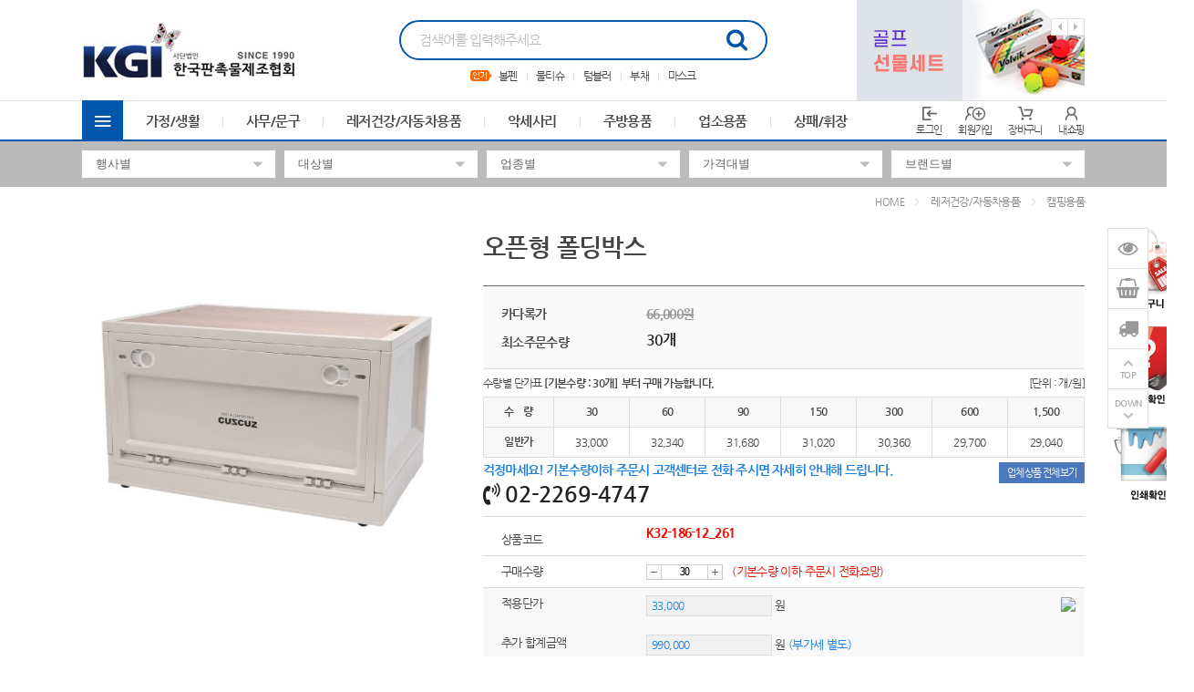

--- FILE ---
content_type: text/html; charset=utf-8
request_url: http://kgi281.ikgi.net/shop/view.php?index_no=215551
body_size: 83347
content:
<!doctype html>
<html lang="ko">
<head>
<meta charset="utf-8">
<meta http-equiv="imagetoolbar" content="no">
<meta http-equiv="X-UA-Compatible" content="IE=Edge">
<meta name="author" content="한국판촉물제조협회">
<meta name="description" content="한국판촉물제조협회">
<meta name="keywords" content="캐리어,커스커즈,박스,캠핑">
<!-- Open Graph -->
<meta property="og:type" content="product">
<meta property="og:title" content="오픈형 폴딩박스">
<meta property="og:description" content="한국판촉물제조협회">
<meta property="og:url" content="http://kgi281.ikgi.net/shop/view.php?index_no=215551">
<meta property="og:site_name" content="한국판촉물제조협회">
<meta property="og:image" content="http://kgi281.ikgi.net/data/goods/K32-186-12_261/thumb-215551_DtM4QUVmuzbj5p7QT7xf19fFXAFnu3_300x300.jpg?v=20260115121631">
<meta property="og:locale" content="ko_KR">
<meta name="robots" content="index,follow">
<meta name="naver-site-verification" content="a3861247bb767215cdf501d71f8dd8a2e9bd3cfd"/>
<title>오픈형 폴딩박스 | 한국판촉물제조협회</title>
<link rel="stylesheet" href="http://kgi281.ikgi.net/css/default.css?ver=20260115121631">
<link rel="stylesheet" href="http://kgi281.ikgi.net/theme/skin1/style.css?ver=20260115121631">
<link rel="shortcut icon" href="http://kgi281.ikgi.net/data/banner/9dvk9WTNexR6upeGqwe1LJZ7jzMDa5.ico" type="image/x-icon">
<script>
var tb_url = "http://kgi281.ikgi.net";
var tb_bbs_url = "http://kgi281.ikgi.net/bbs";
var tb_shop_url = "http://kgi281.ikgi.net/shop";
var tb_mobile_url = "http://kgi281.ikgi.net/m";
var tb_mobile_bbs_url = "http://kgi281.ikgi.net/m/bbs";
var tb_mobile_shop_url = "http://kgi281.ikgi.net/m/shop";
var tb_is_member = "0";
var tb_is_mobile = "";
var tb_cookie_domain = "";
</script>
<script src="http://kgi281.ikgi.net/js/jquery-1.8.3.min.js"></script>
<script src="http://kgi281.ikgi.net/js/jquery-ui-1.10.3.custom.js"></script>
<script src="http://kgi281.ikgi.net/js/common.js?ver=20260115121631"></script>
<script src="http://kgi281.ikgi.net/js/slick.js"></script>

<style>
.wset {background:#0056AB;border:1px solid #0056AB;color:#FFFFFF !important;}
.wset:hover {background:#0056AB;border:1px solid #0056AB;color:#FFFFFF !important;}
.fc_site {color:#0056AB !important;}
#hd_sch .sch_frm {border-color:#0056AB;}
#hd_sch .sch_frm .sch_submit {color:#0056AB;}
#hd_sch .kw_list .kw_rk .rank_num {color:#0056AB;border-color:#0056AB;}

#gnb {border-bottom:2px solid #0056AB;}
#gnb_inner .all_cate .allc_bt {background-color:#0056AB;}
#gnb_inner .gnb_li li a:hover {color:#0056AB;}
#gnb_inner .ct_bx1,
#gnb_inner .ct_bx2,
#gnb_inner .ct_bx3 {border:1px solid #0056AB;}
#gnb_inner .ct_bx1 > li:hover .ct_bx1_a {background-color:#0056AB;}
#gnb_inner .ct_bx2 li:hover > a,
#gnb_inner .ct_bx3 a:hover {color:#0056AB;}

.slick-dots button {border:1px solid #0056AB;background-color:#fff;}
.slick-dots li.slick-active button {background-color:#0056AB;border:1px solid #0056AB;}/* 롤링  색상*/

.mtab li.active:before {background-color:#0056AB;}
.mtab li.active {color:#0056AB;}

.aside_hd {background-color:#0056AB;}
</style>
</head>
<body>
<div id="wrapper">
	<div id="header">
				<div id="hd_banner">
					</div>
		
		<div id="hd">
			<!-- 상단부 영역 시작 { -->
			<div id="hd_inner">
				<h1 class="hd_logo">
					<a href="http://kgi281.ikgi.net"><img src="http://kgi281.ikgi.net/data/banner/aZddv6LNm27SYK2WKphJY8LhnRN4EJ.jpg"></a>				</h1>
				<div id="hd_sch">
					<fieldset class="sch_frm">
						<legend>사이트 내 전체검색</legend>
						<form name="fsearch" id="fsearch" method="post" action="http://kgi281.ikgi.net/shop/search.php" onsubmit="return fsearch_submit(this);" autocomplete="off">
						<input type="hidden" name="hash_token" value="c411abf2de57e275e04b0760fee4b7c7">
						<input type="text" name="ss_tx" value="" class="sch_stx" maxlength="20" placeholder="검색어를 입력해주세요">
						<button type="submit" class="sch_submit fa fa-search" value="검색"></button>
						</form>
						<script>
						function fsearch_submit(f){
							if(!f.ss_tx.value){
								alert('검색어를 입력하세요.');
								return false;
							}
							return true;
						}
						</script>
					</fieldset>
					<div class="kw_list">
						<img src="http://kgi281.ikgi.net/theme/skin1/img/ic_keyword.gif"> <div class="kw_rk"><a href="http://kgi281.ikgi.net/shop/search.php?ss_tx=볼펜">볼펜</a></div>
<div class="kw_rk"><a href="http://kgi281.ikgi.net/shop/search.php?ss_tx=물티슈">물티슈</a></div>
<div class="kw_rk"><a href="http://kgi281.ikgi.net/shop/search.php?ss_tx=텀블러">텀블러</a></div>
<div class="kw_rk"><a href="http://kgi281.ikgi.net/shop/search.php?ss_tx=부채">부채</a></div>
<div class="kw_rk"><a href="http://kgi281.ikgi.net/shop/search.php?ss_tx=마스크">마스크</a></div>
					</div>
				</div>
				<div class="hd_bnr">
					<div class="slimg"><a href="/shop/list.php?ca_id=001022" target="_self"><img src="http://kgi281.ikgi.net/data/banner/4eFFZubpHBW5jWvLc79k7uLw1wN4Ls.jpg" width="250" height="110"></a></div>
<div class="slimg"><a href="/shop/list.php?ca_id=003001" target="_self"><img src="http://kgi281.ikgi.net/data/banner/XQPUxaRmUqWSUQyepgNBVQj97yYJQE.jpg" width="250" height="110"></a></div>
				</div>
				<script>
				$(document).on('ready', function() {
					$('.hd_bnr').slick({
						autoplay: true,
						dots: false,
						arrows: true
					});
				});
				</script>
			</div>

			<div id="gnb">
			<div id="gnb_inner">
				<div class="all_cate">
					<span class="allc_bt ionicons ion-android-menu"></span>
					<ul class="ct_bx1">
												<li>
							<a href="http://kgi281.ikgi.net/shop/list.php?ca_id=001" class="ct_bx1_a">가정/생활</a>
														<div class="ct_bx2">
							<ul>
																<li>
									<a href="http://kgi281.ikgi.net/shop/list.php?ca_id=001001" class="ct_bx2_a">가방/배낭/파우치/쌕 <i class="ionicons ion-ios-arrow-forward"></i></a>
									<div class="ct_bx3">
									<ul>
																		</ul>
									</div>
								</li>
																<li>
									<a href="http://kgi281.ikgi.net/shop/list.php?ca_id=001002" class="ct_bx2_a">가전제품 <i class="ionicons ion-ios-arrow-forward"></i></a>
									<div class="ct_bx3">
									<ul>
																		</ul>
									</div>
								</li>
																<li>
									<a href="http://kgi281.ikgi.net/shop/list.php?ca_id=001003" class="ct_bx2_a">거울 <i class="ionicons ion-ios-arrow-forward"></i></a>
									<div class="ct_bx3">
									<ul>
																		</ul>
									</div>
								</li>
																<li>
									<a href="http://kgi281.ikgi.net/shop/list.php?ca_id=001004" class="ct_bx2_a">공구세트 <i class="ionicons ion-ios-arrow-forward"></i></a>
									<div class="ct_bx3">
									<ul>
																		</ul>
									</div>
								</li>
																<li>
									<a href="http://kgi281.ikgi.net/shop/list.php?ca_id=001005" class="ct_bx2_a">구급함세트/밴드/생존키트 <i class="ionicons ion-ios-arrow-forward"></i></a>
									<div class="ct_bx3">
									<ul>
																		</ul>
									</div>
								</li>
																<li>
									<a href="http://kgi281.ikgi.net/shop/list.php?ca_id=001006" class="ct_bx2_a">달력(카렌다) <i class="ionicons ion-ios-arrow-forward"></i></a>
									<div class="ct_bx3">
									<ul>
																		</ul>
									</div>
								</li>
																<li>
									<a href="http://kgi281.ikgi.net/shop/list.php?ca_id=001007" class="ct_bx2_a">바늘쌈지/반짇고리 <i class="ionicons ion-ios-arrow-forward"></i></a>
									<div class="ct_bx3">
									<ul>
																		</ul>
									</div>
								</li>
																<li>
									<a href="http://kgi281.ikgi.net/shop/list.php?ca_id=001008" class="ct_bx2_a">바스켓/바구니 <i class="ionicons ion-ios-arrow-forward"></i></a>
									<div class="ct_bx3">
									<ul>
																		</ul>
									</div>
								</li>
																<li>
									<a href="http://kgi281.ikgi.net/shop/list.php?ca_id=001025" class="ct_bx2_a">방역/손소독제 <i class="ionicons ion-ios-arrow-forward"></i></a>
									<div class="ct_bx3">
									<ul>
																		</ul>
									</div>
								</li>
																<li>
									<a href="http://kgi281.ikgi.net/shop/list.php?ca_id=001009" class="ct_bx2_a">방향제/디퓨저 <i class="ionicons ion-ios-arrow-forward"></i></a>
									<div class="ct_bx3">
									<ul>
																		</ul>
									</div>
								</li>
																<li>
									<a href="http://kgi281.ikgi.net/shop/list.php?ca_id=001010" class="ct_bx2_a">보자기 <i class="ionicons ion-ios-arrow-forward"></i></a>
									<div class="ct_bx3">
									<ul>
																		</ul>
									</div>
								</li>
																<li>
									<a href="http://kgi281.ikgi.net/shop/list.php?ca_id=001022" class="ct_bx2_a">비누/손세정제/워시/크림 <i class="ionicons ion-ios-arrow-forward"></i></a>
									<div class="ct_bx3">
									<ul>
																		</ul>
									</div>
								</li>
																<li>
									<a href="http://kgi281.ikgi.net/shop/list.php?ca_id=001012" class="ct_bx2_a">서랍/수납함/보석함 <i class="ionicons ion-ios-arrow-forward"></i></a>
									<div class="ct_bx3">
									<ul>
																		</ul>
									</div>
								</li>
																<li>
									<a href="http://kgi281.ikgi.net/shop/list.php?ca_id=001013" class="ct_bx2_a">선물세트 <i class="ionicons ion-ios-arrow-forward"></i></a>
									<div class="ct_bx3">
									<ul>
																		</ul>
									</div>
								</li>
																<li>
									<a href="http://kgi281.ikgi.net/shop/list.php?ca_id=001021" class="ct_bx2_a">선풍기 <i class="ionicons ion-ios-arrow-forward"></i></a>
									<div class="ct_bx3">
									<ul>
																		</ul>
									</div>
								</li>
																<li>
									<a href="http://kgi281.ikgi.net/shop/list.php?ca_id=001023" class="ct_bx2_a">에코백 <i class="ionicons ion-ios-arrow-forward"></i></a>
									<div class="ct_bx3">
									<ul>
																		</ul>
									</div>
								</li>
																<li>
									<a href="http://kgi281.ikgi.net/shop/list.php?ca_id=001024" class="ct_bx2_a">여권케이스/네임텍 <i class="ionicons ion-ios-arrow-forward"></i></a>
									<div class="ct_bx3">
									<ul>
																		</ul>
									</div>
								</li>
																<li>
									<a href="http://kgi281.ikgi.net/shop/list.php?ca_id=001014" class="ct_bx2_a">온/습도계 <i class="ionicons ion-ios-arrow-forward"></i></a>
									<div class="ct_bx3">
									<ul>
																		</ul>
									</div>
								</li>
																<li>
									<a href="http://kgi281.ikgi.net/shop/list.php?ca_id=001016" class="ct_bx2_a">저금통 <i class="ionicons ion-ios-arrow-forward"></i></a>
									<div class="ct_bx3">
									<ul>
																		</ul>
									</div>
								</li>
																<li>
									<a href="http://kgi281.ikgi.net/shop/list.php?ca_id=001017" class="ct_bx2_a">청소/세탁용품 <i class="ionicons ion-ios-arrow-forward"></i></a>
									<div class="ct_bx3">
									<ul>
																		</ul>
									</div>
								</li>
																<li>
									<a href="http://kgi281.ikgi.net/shop/list.php?ca_id=001018" class="ct_bx2_a">통장지갑 <i class="ionicons ion-ios-arrow-forward"></i></a>
									<div class="ct_bx3">
									<ul>
																		</ul>
									</div>
								</li>
																<li>
									<a href="http://kgi281.ikgi.net/shop/list.php?ca_id=001026" class="ct_bx2_a">퇴치기/모기채 <i class="ionicons ion-ios-arrow-forward"></i></a>
									<div class="ct_bx3">
									<ul>
																		</ul>
									</div>
								</li>
																<li>
									<a href="http://kgi281.ikgi.net/shop/list.php?ca_id=001019" class="ct_bx2_a">휴지통/분리수거함 <i class="ionicons ion-ios-arrow-forward"></i></a>
									<div class="ct_bx3">
									<ul>
																		</ul>
									</div>
								</li>
																<li>
									<a href="http://kgi281.ikgi.net/shop/list.php?ca_id=001020" class="ct_bx2_a">기타 <i class="ionicons ion-ios-arrow-forward"></i></a>
									<div class="ct_bx3">
									<ul>
																		</ul>
									</div>
								</li>
															</ul>
							</div>
													</li>
												<li>
							<a href="http://kgi281.ikgi.net/shop/list.php?ca_id=002" class="ct_bx1_a">사무/문구</a>
														<div class="ct_bx2">
							<ul>
																<li>
									<a href="http://kgi281.ikgi.net/shop/list.php?ca_id=002001" class="ct_bx2_a">USB,OTG,보조배터리,메모리 <i class="ionicons ion-ios-arrow-forward"></i></a>
									<div class="ct_bx3">
									<ul>
																		</ul>
									</div>
								</li>
																<li>
									<a href="http://kgi281.ikgi.net/shop/list.php?ca_id=002007" class="ct_bx2_a">고무판 <i class="ionicons ion-ios-arrow-forward"></i></a>
									<div class="ct_bx3">
									<ul>
																		</ul>
									</div>
								</li>
																<li>
									<a href="http://kgi281.ikgi.net/shop/list.php?ca_id=002008" class="ct_bx2_a">다이어리 <i class="ionicons ion-ios-arrow-forward"></i></a>
									<div class="ct_bx3">
									<ul>
																		</ul>
									</div>
								</li>
																<li>
									<a href="http://kgi281.ikgi.net/shop/list.php?ca_id=002009" class="ct_bx2_a">독서대/북엔드/북마크(책갈피) <i class="ionicons ion-ios-arrow-forward"></i></a>
									<div class="ct_bx3">
									<ul>
																		</ul>
									</div>
								</li>
																<li>
									<a href="http://kgi281.ikgi.net/shop/list.php?ca_id=002011" class="ct_bx2_a">마우스/모니터/안경클리너/키보드 <i class="ionicons ion-ios-arrow-forward"></i></a>
									<div class="ct_bx3">
									<ul>
																		</ul>
									</div>
								</li>
																<li>
									<a href="http://kgi281.ikgi.net/shop/list.php?ca_id=002012" class="ct_bx2_a">마우스패드/손목보호대 <i class="ionicons ion-ios-arrow-forward"></i></a>
									<div class="ct_bx3">
									<ul>
																		</ul>
									</div>
								</li>
																<li>
									<a href="http://kgi281.ikgi.net/shop/list.php?ca_id=002013" class="ct_bx2_a">메모지/함 <i class="ionicons ion-ios-arrow-forward"></i></a>
									<div class="ct_bx3">
									<ul>
																		</ul>
									</div>
								</li>
																<li>
									<a href="http://kgi281.ikgi.net/shop/list.php?ca_id=002014" class="ct_bx2_a">메모홀더/클립/집게/자석 <i class="ionicons ion-ios-arrow-forward"></i></a>
									<div class="ct_bx3">
									<ul>
																		</ul>
									</div>
								</li>
																<li>
									<a href="http://kgi281.ikgi.net/shop/list.php?ca_id=002015" class="ct_bx2_a">명찰/사원증/집게/줄/케이스/홀더 <i class="ionicons ion-ios-arrow-forward"></i></a>
									<div class="ct_bx3">
									<ul>
																		</ul>
									</div>
								</li>
																<li>
									<a href="http://kgi281.ikgi.net/shop/list.php?ca_id=002016" class="ct_bx2_a">명함첩/지갑/함/케이스 <i class="ionicons ion-ios-arrow-forward"></i></a>
									<div class="ct_bx3">
									<ul>
																		</ul>
									</div>
								</li>
																<li>
									<a href="http://kgi281.ikgi.net/shop/list.php?ca_id=002017" class="ct_bx2_a">문구세트 <i class="ionicons ion-ios-arrow-forward"></i></a>
									<div class="ct_bx3">
									<ul>
																		</ul>
									</div>
								</li>
																<li>
									<a href="http://kgi281.ikgi.net/shop/list.php?ca_id=002018" class="ct_bx2_a">바인더 <i class="ionicons ion-ios-arrow-forward"></i></a>
									<div class="ct_bx3">
									<ul>
																		</ul>
									</div>
								</li>
																<li>
									<a href="http://kgi281.ikgi.net/shop/list.php?ca_id=002019" class="ct_bx2_a">버튼/타이슬링 <i class="ionicons ion-ios-arrow-forward"></i></a>
									<div class="ct_bx3">
									<ul>
																		</ul>
									</div>
								</li>
																<li>
									<a href="http://kgi281.ikgi.net/shop/list.php?ca_id=002020" class="ct_bx2_a">볼펜/샤프/연필/세트 <i class="ionicons ion-ios-arrow-forward"></i></a>
									<div class="ct_bx3">
									<ul>
																		</ul>
									</div>
								</li>
																<li>
									<a href="http://kgi281.ikgi.net/shop/list.php?ca_id=002022" class="ct_bx2_a">상장케이스/용지/액자 <i class="ionicons ion-ios-arrow-forward"></i></a>
									<div class="ct_bx3">
									<ul>
																		</ul>
									</div>
								</li>
																<li>
									<a href="http://kgi281.ikgi.net/shop/list.php?ca_id=002024" class="ct_bx2_a">수첩/노트/메모패드 <i class="ionicons ion-ios-arrow-forward"></i></a>
									<div class="ct_bx3">
									<ul>
																		</ul>
									</div>
								</li>
																<li>
									<a href="http://kgi281.ikgi.net/shop/list.php?ca_id=002025" class="ct_bx2_a">스텐드 <i class="ionicons ion-ios-arrow-forward"></i></a>
									<div class="ct_bx3">
									<ul>
																		</ul>
									</div>
								</li>
																<li>
									<a href="http://kgi281.ikgi.net/shop/list.php?ca_id=002026" class="ct_bx2_a">스피커/이어폰/헤드셋 <i class="ionicons ion-ios-arrow-forward"></i></a>
									<div class="ct_bx3">
									<ul>
																		</ul>
									</div>
								</li>
																<li>
									<a href="http://kgi281.ikgi.net/shop/list.php?ca_id=002027" class="ct_bx2_a">연필꽂이/깎이 <i class="ionicons ion-ios-arrow-forward"></i></a>
									<div class="ct_bx3">
									<ul>
																		</ul>
									</div>
								</li>
																<li>
									<a href="http://kgi281.ikgi.net/shop/list.php?ca_id=002029" class="ct_bx2_a">인주/인주함 <i class="ionicons ion-ios-arrow-forward"></i></a>
									<div class="ct_bx3">
									<ul>
																		</ul>
									</div>
								</li>
																<li>
									<a href="http://kgi281.ikgi.net/shop/list.php?ca_id=002030" class="ct_bx2_a">자 <i class="ionicons ion-ios-arrow-forward"></i></a>
									<div class="ct_bx3">
									<ul>
																		</ul>
									</div>
								</li>
																<li>
									<a href="http://kgi281.ikgi.net/shop/list.php?ca_id=002031" class="ct_bx2_a">카드/회원카드 <i class="ionicons ion-ios-arrow-forward"></i></a>
									<div class="ct_bx3">
									<ul>
																		</ul>
									</div>
								</li>
																<li>
									<a href="http://kgi281.ikgi.net/shop/list.php?ca_id=002033" class="ct_bx2_a">필통 <i class="ionicons ion-ios-arrow-forward"></i></a>
									<div class="ct_bx3">
									<ul>
																		</ul>
									</div>
								</li>
																<li>
									<a href="http://kgi281.ikgi.net/shop/list.php?ca_id=002034" class="ct_bx2_a">학습문구 <i class="ionicons ion-ios-arrow-forward"></i></a>
									<div class="ct_bx3">
									<ul>
																		</ul>
									</div>
								</li>
																<li>
									<a href="http://kgi281.ikgi.net/shop/list.php?ca_id=002035" class="ct_bx2_a">호치케스/수정테이프/지우개 <i class="ionicons ion-ios-arrow-forward"></i></a>
									<div class="ct_bx3">
									<ul>
																		</ul>
									</div>
								</li>
																<li>
									<a href="http://kgi281.ikgi.net/shop/list.php?ca_id=002036" class="ct_bx2_a">화일 <i class="ionicons ion-ios-arrow-forward"></i></a>
									<div class="ct_bx3">
									<ul>
																		</ul>
									</div>
								</li>
																<li>
									<a href="http://kgi281.ikgi.net/shop/list.php?ca_id=002037" class="ct_bx2_a">기타 <i class="ionicons ion-ios-arrow-forward"></i></a>
									<div class="ct_bx3">
									<ul>
																		</ul>
									</div>
								</li>
															</ul>
							</div>
													</li>
												<li>
							<a href="http://kgi281.ikgi.net/shop/list.php?ca_id=003" class="ct_bx1_a">레저건강/자동차용품</a>
														<div class="ct_bx2">
							<ul>
																<li>
									<a href="http://kgi281.ikgi.net/shop/list.php?ca_id=003001" class="ct_bx2_a">골프용품 <i class="ionicons ion-ios-arrow-forward"></i></a>
									<div class="ct_bx3">
									<ul>
																		</ul>
									</div>
								</li>
																<li>
									<a href="http://kgi281.ikgi.net/shop/list.php?ca_id=003003" class="ct_bx2_a">놀이용품 <i class="ionicons ion-ios-arrow-forward"></i></a>
									<div class="ct_bx3">
									<ul>
																		</ul>
									</div>
								</li>
																<li>
									<a href="http://kgi281.ikgi.net/shop/list.php?ca_id=003004" class="ct_bx2_a">돗자리/매트/방석 <i class="ionicons ion-ios-arrow-forward"></i></a>
									<div class="ct_bx3">
									<ul>
																		</ul>
									</div>
								</li>
																<li>
									<a href="http://kgi281.ikgi.net/shop/list.php?ca_id=003005" class="ct_bx2_a">등산용품 <i class="ionicons ion-ios-arrow-forward"></i></a>
									<div class="ct_bx3">
									<ul>
																		</ul>
									</div>
								</li>
																<li>
									<a href="http://kgi281.ikgi.net/shop/list.php?ca_id=003006" class="ct_bx2_a">마스크/마스크용품 <i class="ionicons ion-ios-arrow-forward"></i></a>
									<div class="ct_bx3">
									<ul>
																		</ul>
									</div>
								</li>
																<li>
									<a href="http://kgi281.ikgi.net/shop/list.php?ca_id=003007" class="ct_bx2_a">맥가이버칼 <i class="ionicons ion-ios-arrow-forward"></i></a>
									<div class="ct_bx3">
									<ul>
																		</ul>
									</div>
								</li>
																<li>
									<a href="http://kgi281.ikgi.net/shop/list.php?ca_id=003008" class="ct_bx2_a">모자 <i class="ionicons ion-ios-arrow-forward"></i></a>
									<div class="ct_bx3">
									<ul>
																		</ul>
									</div>
								</li>
																<li>
									<a href="http://kgi281.ikgi.net/shop/list.php?ca_id=003010" class="ct_bx2_a">부채 <i class="ionicons ion-ios-arrow-forward"></i></a>
									<div class="ct_bx3">
									<ul>
																		</ul>
									</div>
								</li>
																<li>
									<a href="http://kgi281.ikgi.net/shop/list.php?ca_id=003011" class="ct_bx2_a">손수건/스카프/두건/워머 <i class="ionicons ion-ios-arrow-forward"></i></a>
									<div class="ct_bx3">
									<ul>
																		</ul>
									</div>
								</li>
																<li>
									<a href="http://kgi281.ikgi.net/shop/list.php?ca_id=003012" class="ct_bx2_a">손톱깍기세트 <i class="ionicons ion-ios-arrow-forward"></i></a>
									<div class="ct_bx3">
									<ul>
																		</ul>
									</div>
								</li>
																<li>
									<a href="http://kgi281.ikgi.net/shop/list.php?ca_id=003014" class="ct_bx2_a">아이스박스/쿨러백 <i class="ionicons ion-ios-arrow-forward"></i></a>
									<div class="ct_bx3">
									<ul>
																		</ul>
									</div>
								</li>
																<li>
									<a href="http://kgi281.ikgi.net/shop/list.php?ca_id=003015" class="ct_bx2_a">양말/장갑/토시 <i class="ionicons ion-ios-arrow-forward"></i></a>
									<div class="ct_bx3">
									<ul>
																		</ul>
									</div>
								</li>
																<li>
									<a href="http://kgi281.ikgi.net/shop/list.php?ca_id=003016" class="ct_bx2_a">여행용 세트 <i class="ionicons ion-ios-arrow-forward"></i></a>
									<div class="ct_bx3">
									<ul>
																		</ul>
									</div>
								</li>
																<li>
									<a href="http://kgi281.ikgi.net/shop/list.php?ca_id=003017" class="ct_bx2_a">우산/양산 <i class="ionicons ion-ios-arrow-forward"></i></a>
									<div class="ct_bx3">
									<ul>
																		</ul>
									</div>
								</li>
																<li>
									<a href="http://kgi281.ikgi.net/shop/list.php?ca_id=003032" class="ct_bx2_a">우산타올세트 <i class="ionicons ion-ios-arrow-forward"></i></a>
									<div class="ct_bx3">
									<ul>
																		</ul>
									</div>
								</li>
																<li>
									<a href="http://kgi281.ikgi.net/shop/list.php?ca_id=003018" class="ct_bx2_a">우의 <i class="ionicons ion-ios-arrow-forward"></i></a>
									<div class="ct_bx3">
									<ul>
																		</ul>
									</div>
								</li>
																<li>
									<a href="http://kgi281.ikgi.net/shop/list.php?ca_id=003034" class="ct_bx2_a">의자/체어 <i class="ionicons ion-ios-arrow-forward"></i></a>
									<div class="ct_bx3">
									<ul>
																		</ul>
									</div>
								</li>
																<li>
									<a href="http://kgi281.ikgi.net/shop/list.php?ca_id=003020" class="ct_bx2_a">자동차용품 <i class="ionicons ion-ios-arrow-forward"></i></a>
									<div class="ct_bx3">
									<ul>
																		</ul>
									</div>
								</li>
																<li>
									<a href="http://kgi281.ikgi.net/shop/list.php?ca_id=003022" class="ct_bx2_a">줄넘기/아령/근력밴드/지압안마기 <i class="ionicons ion-ios-arrow-forward"></i></a>
									<div class="ct_bx3">
									<ul>
																		</ul>
									</div>
								</li>
																<li>
									<a href="http://kgi281.ikgi.net/shop/list.php?ca_id=003033" class="ct_bx2_a">지팡이/스틱 <i class="ionicons ion-ios-arrow-forward"></i></a>
									<div class="ct_bx3">
									<ul>
																		</ul>
									</div>
								</li>
																<li>
									<a href="http://kgi281.ikgi.net/shop/list.php?ca_id=003019" class="ct_bx2_a">찜질/핫팩 <i class="ionicons ion-ios-arrow-forward"></i></a>
									<div class="ct_bx3">
									<ul>
																		</ul>
									</div>
								</li>
																<li>
									<a href="http://kgi281.ikgi.net/shop/list.php?ca_id=003023" class="ct_bx2_a">체중계 <i class="ionicons ion-ios-arrow-forward"></i></a>
									<div class="ct_bx3">
									<ul>
																		</ul>
									</div>
								</li>
																<li>
									<a href="http://kgi281.ikgi.net/shop/list.php?ca_id=003024" class="ct_bx2_a">칫솔/치약/칫솔살균기 <i class="ionicons ion-ios-arrow-forward"></i></a>
									<div class="ct_bx3">
									<ul>
																		</ul>
									</div>
								</li>
																<li>
									<a href="http://kgi281.ikgi.net/shop/list.php?ca_id=003025" class="ct_bx2_a">캠핑용품 <i class="ionicons ion-ios-arrow-forward"></i></a>
									<div class="ct_bx3">
									<ul>
																		</ul>
									</div>
								</li>
																<li>
									<a href="http://kgi281.ikgi.net/shop/list.php?ca_id=003026" class="ct_bx2_a">쿠션/담요/베게 <i class="ionicons ion-ios-arrow-forward"></i></a>
									<div class="ct_bx3">
									<ul>
																		</ul>
									</div>
								</li>
																<li>
									<a href="http://kgi281.ikgi.net/shop/list.php?ca_id=003027" class="ct_bx2_a">타올/수건 <i class="ionicons ion-ios-arrow-forward"></i></a>
									<div class="ct_bx3">
									<ul>
																		</ul>
									</div>
								</li>
																<li>
									<a href="http://kgi281.ikgi.net/shop/list.php?ca_id=003028" class="ct_bx2_a">티셔츠/단체복/조끼 <i class="ionicons ion-ios-arrow-forward"></i></a>
									<div class="ct_bx3">
									<ul>
																		</ul>
									</div>
								</li>
																<li>
									<a href="http://kgi281.ikgi.net/shop/list.php?ca_id=003029" class="ct_bx2_a">확대경(돋보기) <i class="ionicons ion-ios-arrow-forward"></i></a>
									<div class="ct_bx3">
									<ul>
																		</ul>
									</div>
								</li>
																<li>
									<a href="http://kgi281.ikgi.net/shop/list.php?ca_id=003030" class="ct_bx2_a">후레쉬(랜턴)/경광봉/작업등 <i class="ionicons ion-ios-arrow-forward"></i></a>
									<div class="ct_bx3">
									<ul>
																		</ul>
									</div>
								</li>
																<li>
									<a href="http://kgi281.ikgi.net/shop/list.php?ca_id=003031" class="ct_bx2_a">기타 <i class="ionicons ion-ios-arrow-forward"></i></a>
									<div class="ct_bx3">
									<ul>
																		</ul>
									</div>
								</li>
															</ul>
							</div>
													</li>
												<li>
							<a href="http://kgi281.ikgi.net/shop/list.php?ca_id=004" class="ct_bx1_a">악세사리</a>
														<div class="ct_bx2">
							<ul>
																<li>
									<a href="http://kgi281.ikgi.net/shop/list.php?ca_id=004002" class="ct_bx2_a">도장집 <i class="ionicons ion-ios-arrow-forward"></i></a>
									<div class="ct_bx3">
									<ul>
																		</ul>
									</div>
								</li>
																<li>
									<a href="http://kgi281.ikgi.net/shop/list.php?ca_id=004003" class="ct_bx2_a">시계 <i class="ionicons ion-ios-arrow-forward"></i></a>
									<div class="ct_bx3">
									<ul>
																		<li><a href="http://kgi281.ikgi.net/shop/list.php?ca_id=004003001">탁상시계</a></li>
																		<li><a href="http://kgi281.ikgi.net/shop/list.php?ca_id=004003002">손목시계</a></li>
																		<li><a href="http://kgi281.ikgi.net/shop/list.php?ca_id=004003003">벽시계</a></li>
																		<li><a href="http://kgi281.ikgi.net/shop/list.php?ca_id=004003004">흡착시계</a></li>
																		</ul>
									</div>
								</li>
																<li>
									<a href="http://kgi281.ikgi.net/shop/list.php?ca_id=004004" class="ct_bx2_a">열쇠고리/피리 <i class="ionicons ion-ios-arrow-forward"></i></a>
									<div class="ct_bx3">
									<ul>
																		</ul>
									</div>
								</li>
																<li>
									<a href="http://kgi281.ikgi.net/shop/list.php?ca_id=004008" class="ct_bx2_a">휴대폰악세사리/거치대/케이블/어댑터/충전기 <i class="ionicons ion-ios-arrow-forward"></i></a>
									<div class="ct_bx3">
									<ul>
																		</ul>
									</div>
								</li>
																<li>
									<a href="http://kgi281.ikgi.net/shop/list.php?ca_id=004009" class="ct_bx2_a">기타 <i class="ionicons ion-ios-arrow-forward"></i></a>
									<div class="ct_bx3">
									<ul>
																		</ul>
									</div>
								</li>
																<li>
									<a href="http://kgi281.ikgi.net/shop/list.php?ca_id=004010" class="ct_bx2_a">장식품 <i class="ionicons ion-ios-arrow-forward"></i></a>
									<div class="ct_bx3">
									<ul>
																		</ul>
									</div>
								</li>
															</ul>
							</div>
													</li>
												<li>
							<a href="http://kgi281.ikgi.net/shop/list.php?ca_id=005" class="ct_bx1_a">주방용품</a>
														<div class="ct_bx2">
							<ul>
																<li>
									<a href="http://kgi281.ikgi.net/shop/list.php?ca_id=005001" class="ct_bx2_a">고무장갑/위생장갑/랩/롤팩/지퍼백 <i class="ionicons ion-ios-arrow-forward"></i></a>
									<div class="ct_bx3">
									<ul>
																		</ul>
									</div>
								</li>
																<li>
									<a href="http://kgi281.ikgi.net/shop/list.php?ca_id=005002" class="ct_bx2_a">냄비/후라이팬/솥 <i class="ionicons ion-ios-arrow-forward"></i></a>
									<div class="ct_bx3">
									<ul>
																		</ul>
									</div>
								</li>
																<li>
									<a href="http://kgi281.ikgi.net/shop/list.php?ca_id=005003" class="ct_bx2_a">냄비받침 <i class="ionicons ion-ios-arrow-forward"></i></a>
									<div class="ct_bx3">
									<ul>
																		</ul>
									</div>
								</li>
																<li>
									<a href="http://kgi281.ikgi.net/shop/list.php?ca_id=005004" class="ct_bx2_a">도마 <i class="ionicons ion-ios-arrow-forward"></i></a>
									<div class="ct_bx3">
									<ul>
																		</ul>
									</div>
								</li>
																<li>
									<a href="http://kgi281.ikgi.net/shop/list.php?ca_id=005005" class="ct_bx2_a">도시락/죽통 <i class="ionicons ion-ios-arrow-forward"></i></a>
									<div class="ct_bx3">
									<ul>
																		</ul>
									</div>
								</li>
																<li>
									<a href="http://kgi281.ikgi.net/shop/list.php?ca_id=005006" class="ct_bx2_a">그릇/면기 <i class="ionicons ion-ios-arrow-forward"></i></a>
									<div class="ct_bx3">
									<ul>
																		</ul>
									</div>
								</li>
																<li>
									<a href="http://kgi281.ikgi.net/shop/list.php?ca_id=005007" class="ct_bx2_a">머그컵/컵 <i class="ionicons ion-ios-arrow-forward"></i></a>
									<div class="ct_bx3">
									<ul>
																		</ul>
									</div>
								</li>
																<li>
									<a href="http://kgi281.ikgi.net/shop/list.php?ca_id=005008" class="ct_bx2_a">물병/텀블러 <i class="ionicons ion-ios-arrow-forward"></i></a>
									<div class="ct_bx3">
									<ul>
																		</ul>
									</div>
								</li>
																<li>
									<a href="http://kgi281.ikgi.net/shop/list.php?ca_id=005009" class="ct_bx2_a">믹싱볼/함지박 <i class="ionicons ion-ios-arrow-forward"></i></a>
									<div class="ct_bx3">
									<ul>
																		</ul>
									</div>
								</li>
																<li>
									<a href="http://kgi281.ikgi.net/shop/list.php?ca_id=005010" class="ct_bx2_a">밀폐용기 <i class="ionicons ion-ios-arrow-forward"></i></a>
									<div class="ct_bx3">
									<ul>
																		</ul>
									</div>
								</li>
																<li>
									<a href="http://kgi281.ikgi.net/shop/list.php?ca_id=005011" class="ct_bx2_a">보온/보냉병 <i class="ionicons ion-ios-arrow-forward"></i></a>
									<div class="ct_bx3">
									<ul>
																		</ul>
									</div>
								</li>
																<li>
									<a href="http://kgi281.ikgi.net/shop/list.php?ca_id=005012" class="ct_bx2_a">수세미/행주 <i class="ionicons ion-ios-arrow-forward"></i></a>
									<div class="ct_bx3">
									<ul>
																		</ul>
									</div>
								</li>
																<li>
									<a href="http://kgi281.ikgi.net/shop/list.php?ca_id=005013" class="ct_bx2_a">수저/티스푼세트 <i class="ionicons ion-ios-arrow-forward"></i></a>
									<div class="ct_bx3">
									<ul>
																		</ul>
									</div>
								</li>
																<li>
									<a href="http://kgi281.ikgi.net/shop/list.php?ca_id=005014" class="ct_bx2_a">시장가방/시장바구니/캐리어 <i class="ionicons ion-ios-arrow-forward"></i></a>
									<div class="ct_bx3">
									<ul>
																		</ul>
									</div>
								</li>
																<li>
									<a href="http://kgi281.ikgi.net/shop/list.php?ca_id=005015" class="ct_bx2_a">앞치마/주방장갑 <i class="ionicons ion-ios-arrow-forward"></i></a>
									<div class="ct_bx3">
									<ul>
																		</ul>
									</div>
								</li>
																<li>
									<a href="http://kgi281.ikgi.net/shop/list.php?ca_id=005016" class="ct_bx2_a">오프너 <i class="ionicons ion-ios-arrow-forward"></i></a>
									<div class="ct_bx3">
									<ul>
																		</ul>
									</div>
								</li>
																<li>
									<a href="http://kgi281.ikgi.net/shop/list.php?ca_id=005017" class="ct_bx2_a">쟁반/교자상 <i class="ionicons ion-ios-arrow-forward"></i></a>
									<div class="ct_bx3">
									<ul>
																		</ul>
									</div>
								</li>
																<li>
									<a href="http://kgi281.ikgi.net/shop/list.php?ca_id=005018" class="ct_bx2_a">전기레인지/그릴/믹서기/주방가전 <i class="ionicons ion-ios-arrow-forward"></i></a>
									<div class="ct_bx3">
									<ul>
																		</ul>
									</div>
								</li>
																<li>
									<a href="http://kgi281.ikgi.net/shop/list.php?ca_id=005019" class="ct_bx2_a">조리기구세트 <i class="ionicons ion-ios-arrow-forward"></i></a>
									<div class="ct_bx3">
									<ul>
																		</ul>
									</div>
								</li>
																<li>
									<a href="http://kgi281.ikgi.net/shop/list.php?ca_id=005021" class="ct_bx2_a">주걱 <i class="ionicons ion-ios-arrow-forward"></i></a>
									<div class="ct_bx3">
									<ul>
																		</ul>
									</div>
								</li>
																<li>
									<a href="http://kgi281.ikgi.net/shop/list.php?ca_id=005022" class="ct_bx2_a">주전자/포트 <i class="ionicons ion-ios-arrow-forward"></i></a>
									<div class="ct_bx3">
									<ul>
																		</ul>
									</div>
								</li>
																<li>
									<a href="http://kgi281.ikgi.net/shop/list.php?ca_id=005024" class="ct_bx2_a">칼/식가위/야채칼 <i class="ionicons ion-ios-arrow-forward"></i></a>
									<div class="ct_bx3">
									<ul>
																		</ul>
									</div>
								</li>
																<li>
									<a href="http://kgi281.ikgi.net/shop/list.php?ca_id=005028" class="ct_bx2_a">기타 <i class="ionicons ion-ios-arrow-forward"></i></a>
									<div class="ct_bx3">
									<ul>
																		</ul>
									</div>
								</li>
															</ul>
							</div>
													</li>
												<li>
							<a href="http://kgi281.ikgi.net/shop/list.php?ca_id=006" class="ct_bx1_a">업소용품</a>
														<div class="ct_bx2">
							<ul>
																<li>
									<a href="http://kgi281.ikgi.net/shop/list.php?ca_id=006001" class="ct_bx2_a">네프킨/네프킨함/티슈함 <i class="ionicons ion-ios-arrow-forward"></i></a>
									<div class="ct_bx3">
									<ul>
																		</ul>
									</div>
								</li>
																<li>
									<a href="http://kgi281.ikgi.net/shop/list.php?ca_id=006002" class="ct_bx2_a">라이타 <i class="ionicons ion-ios-arrow-forward"></i></a>
									<div class="ct_bx3">
									<ul>
																		</ul>
									</div>
								</li>
																<li>
									<a href="http://kgi281.ikgi.net/shop/list.php?ca_id=006003" class="ct_bx2_a">메뉴꽂이 <i class="ionicons ion-ios-arrow-forward"></i></a>
									<div class="ct_bx3">
									<ul>
																		</ul>
									</div>
								</li>
																<li>
									<a href="http://kgi281.ikgi.net/shop/list.php?ca_id=006004" class="ct_bx2_a">메뉴판/메뉴끈 <i class="ionicons ion-ios-arrow-forward"></i></a>
									<div class="ct_bx3">
									<ul>
																		</ul>
									</div>
								</li>
																<li>
									<a href="http://kgi281.ikgi.net/shop/list.php?ca_id=006005" class="ct_bx2_a">박스/봉투/쇼핑백/케이스 <i class="ionicons ion-ios-arrow-forward"></i></a>
									<div class="ct_bx3">
									<ul>
																		</ul>
									</div>
								</li>
																<li>
									<a href="http://kgi281.ikgi.net/shop/list.php?ca_id=006006" class="ct_bx2_a">빌지(계산서)/빌지패드 <i class="ionicons ion-ios-arrow-forward"></i></a>
									<div class="ct_bx3">
									<ul>
																		</ul>
									</div>
								</li>
																<li>
									<a href="http://kgi281.ikgi.net/shop/list.php?ca_id=006007" class="ct_bx2_a">성냥 <i class="ionicons ion-ios-arrow-forward"></i></a>
									<div class="ct_bx3">
									<ul>
																		</ul>
									</div>
								</li>
																<li>
									<a href="http://kgi281.ikgi.net/shop/list.php?ca_id=006008" class="ct_bx2_a">세팅지 <i class="ionicons ion-ios-arrow-forward"></i></a>
									<div class="ct_bx3">
									<ul>
																		</ul>
									</div>
								</li>
																<li>
									<a href="http://kgi281.ikgi.net/shop/list.php?ca_id=006009" class="ct_bx2_a">숟가락집/수저통합지 <i class="ionicons ion-ios-arrow-forward"></i></a>
									<div class="ct_bx3">
									<ul>
																		</ul>
									</div>
								</li>
																<li>
									<a href="http://kgi281.ikgi.net/shop/list.php?ca_id=006010" class="ct_bx2_a">스티커 <i class="ionicons ion-ios-arrow-forward"></i></a>
									<div class="ct_bx3">
									<ul>
																		</ul>
									</div>
								</li>
																<li>
									<a href="http://kgi281.ikgi.net/shop/list.php?ca_id=006011" class="ct_bx2_a">이쑤시개/면봉 <i class="ionicons ion-ios-arrow-forward"></i></a>
									<div class="ct_bx3">
									<ul>
																		</ul>
									</div>
								</li>
																<li>
									<a href="http://kgi281.ikgi.net/shop/list.php?ca_id=006018" class="ct_bx2_a">전단지/브로셔/인쇄 <i class="ionicons ion-ios-arrow-forward"></i></a>
									<div class="ct_bx3">
									<ul>
																		</ul>
									</div>
								</li>
																<li>
									<a href="http://kgi281.ikgi.net/shop/list.php?ca_id=006012" class="ct_bx2_a">재떨이 <i class="ionicons ion-ios-arrow-forward"></i></a>
									<div class="ct_bx3">
									<ul>
																		</ul>
									</div>
								</li>
																<li>
									<a href="http://kgi281.ikgi.net/shop/list.php?ca_id=006017" class="ct_bx2_a">종이컵 <i class="ionicons ion-ios-arrow-forward"></i></a>
									<div class="ct_bx3">
									<ul>
																		</ul>
									</div>
								</li>
																<li>
									<a href="http://kgi281.ikgi.net/shop/list.php?ca_id=006014" class="ct_bx2_a">컵뚜껑 <i class="ionicons ion-ios-arrow-forward"></i></a>
									<div class="ct_bx3">
									<ul>
																		</ul>
									</div>
								</li>
																<li>
									<a href="http://kgi281.ikgi.net/shop/list.php?ca_id=006013" class="ct_bx2_a">컵받침(코스타) <i class="ionicons ion-ios-arrow-forward"></i></a>
									<div class="ct_bx3">
									<ul>
																		</ul>
									</div>
								</li>
																<li>
									<a href="http://kgi281.ikgi.net/shop/list.php?ca_id=006015" class="ct_bx2_a">티슈/물티슈 <i class="ionicons ion-ios-arrow-forward"></i></a>
									<div class="ct_bx3">
									<ul>
																		</ul>
									</div>
								</li>
																<li>
									<a href="http://kgi281.ikgi.net/shop/list.php?ca_id=006016" class="ct_bx2_a">기타 <i class="ionicons ion-ios-arrow-forward"></i></a>
									<div class="ct_bx3">
									<ul>
																		</ul>
									</div>
								</li>
																<li>
									<a href="http://kgi281.ikgi.net/shop/list.php?ca_id=006019" class="ct_bx2_a">원산지표시판 <i class="ionicons ion-ios-arrow-forward"></i></a>
									<div class="ct_bx3">
									<ul>
																		</ul>
									</div>
								</li>
															</ul>
							</div>
													</li>
												<li>
							<a href="http://kgi281.ikgi.net/shop/list.php?ca_id=007" class="ct_bx1_a">상패/휘장</a>
														<div class="ct_bx2">
							<ul>
																<li>
									<a href="http://kgi281.ikgi.net/shop/list.php?ca_id=007006" class="ct_bx2_a">간판/현판/사인 <i class="ionicons ion-ios-arrow-forward"></i></a>
									<div class="ct_bx3">
									<ul>
																		</ul>
									</div>
								</li>
																<li>
									<a href="http://kgi281.ikgi.net/shop/list.php?ca_id=007004" class="ct_bx2_a">깃발 <i class="ionicons ion-ios-arrow-forward"></i></a>
									<div class="ct_bx3">
									<ul>
																		</ul>
									</div>
								</li>
																<li>
									<a href="http://kgi281.ikgi.net/shop/list.php?ca_id=007003" class="ct_bx2_a">명패/명찰 <i class="ionicons ion-ios-arrow-forward"></i></a>
									<div class="ct_bx3">
									<ul>
																		<li><a href="http://kgi281.ikgi.net/shop/list.php?ca_id=007003006">명찰</a></li>
																		<li><a href="http://kgi281.ikgi.net/shop/list.php?ca_id=007003005">아크릴/알미늄/메탈명패</a></li>
																		<li><a href="http://kgi281.ikgi.net/shop/list.php?ca_id=007003003">나무/자개 명패</a></li>
																		<li><a href="http://kgi281.ikgi.net/shop/list.php?ca_id=007003009">크리스탈명패</a></li>
																		</ul>
									</div>
								</li>
																<li>
									<a href="http://kgi281.ikgi.net/shop/list.php?ca_id=007001" class="ct_bx2_a">상패 <i class="ionicons ion-ios-arrow-forward"></i></a>
									<div class="ct_bx3">
									<ul>
																		<li><a href="http://kgi281.ikgi.net/shop/list.php?ca_id=007001018">가리비 상패</a></li>
																		<li><a href="http://kgi281.ikgi.net/shop/list.php?ca_id=007001023">메탈/나무 상패</a></li>
																		<li><a href="http://kgi281.ikgi.net/shop/list.php?ca_id=007001016">시계 상패</a></li>
																		<li><a href="http://kgi281.ikgi.net/shop/list.php?ca_id=007001024">인물메달 상패</a></li>
																		<li><a href="http://kgi281.ikgi.net/shop/list.php?ca_id=007001008">자개 상패</a></li>
																		<li><a href="http://kgi281.ikgi.net/shop/list.php?ca_id=007001006">주석/쟁반 상패</a></li>
																		<li><a href="http://kgi281.ikgi.net/shop/list.php?ca_id=007001022">크리스탈3D 상패</a></li>
																		<li><a href="http://kgi281.ikgi.net/shop/list.php?ca_id=007001011">크리스탈 문진</a></li>
																		<li><a href="http://kgi281.ikgi.net/shop/list.php?ca_id=007001001">크리스탈 상패</a></li>
																		</ul>
									</div>
								</li>
																<li>
									<a href="http://kgi281.ikgi.net/shop/list.php?ca_id=007008" class="ct_bx2_a">인쇄 <i class="ionicons ion-ios-arrow-forward"></i></a>
									<div class="ct_bx3">
									<ul>
																		</ul>
									</div>
								</li>
																<li>
									<a href="http://kgi281.ikgi.net/shop/list.php?ca_id=007002" class="ct_bx2_a">트로피 <i class="ionicons ion-ios-arrow-forward"></i></a>
									<div class="ct_bx3">
									<ul>
																		<li><a href="http://kgi281.ikgi.net/shop/list.php?ca_id=007002008">금속트로피</a></li>
																		<li><a href="http://kgi281.ikgi.net/shop/list.php?ca_id=007002011">레진트로피</a></li>
																		<li><a href="http://kgi281.ikgi.net/shop/list.php?ca_id=007002010">메달트로피</a></li>
																		<li><a href="http://kgi281.ikgi.net/shop/list.php?ca_id=007002009">우승컵트로피</a></li>
																		<li><a href="http://kgi281.ikgi.net/shop/list.php?ca_id=007002013">청동 트로피</a></li>
																		<li><a href="http://kgi281.ikgi.net/shop/list.php?ca_id=007002001">크리스탈 트로피</a></li>
																		<li><a href="http://kgi281.ikgi.net/shop/list.php?ca_id=007002012">크리스탈 컵 트로피</a></li>
																		</ul>
									</div>
								</li>
																<li>
									<a href="http://kgi281.ikgi.net/shop/list.php?ca_id=007005" class="ct_bx2_a">휘장소품 <i class="ionicons ion-ios-arrow-forward"></i></a>
									<div class="ct_bx3">
									<ul>
																		</ul>
									</div>
								</li>
																<li>
									<a href="http://kgi281.ikgi.net/shop/list.php?ca_id=007009" class="ct_bx2_a">순금 제품 <i class="ionicons ion-ios-arrow-forward"></i></a>
									<div class="ct_bx3">
									<ul>
																		</ul>
									</div>
								</li>
															</ul>
							</div>
													</li>
												<li>
							<a href="http://kgi281.ikgi.net/shop/list.php?ca_id=011" class="ct_bx1_a">카다록</a>
														<div class="ct_bx2">
							<ul>
																<li>
									<a href="http://kgi281.ikgi.net/shop/list.php?ca_id=011003" class="ct_bx2_a">카다록구매 <i class="ionicons ion-ios-arrow-forward"></i></a>
									<div class="ct_bx3">
									<ul>
																		</ul>
									</div>
								</li>
																<li>
									<a href="http://kgi281.ikgi.net/shop/list.php?ca_id=011004" class="ct_bx2_a">임시 <i class="ionicons ion-ios-arrow-forward"></i></a>
									<div class="ct_bx3">
									<ul>
																		</ul>
									</div>
								</li>
															</ul>
							</div>
													</li>
											</ul>
				</div>
								<ul class="gnb_li">
										<li><a href="/shop/list.php?ca_id=001">가정/생활</a></li>
										<li><a href="/shop/list.php?ca_id=002">사무/문구</a></li>
										<li><a href="/shop/list.php?ca_id=003">레저건강/자동차용품</a></li>
										<li><a href="/shop/list.php?ca_id=004">악세사리</a></li>
										<li><a href="/shop/list.php?ca_id=005">주방용품</a></li>
										<li><a href="/shop/list.php?ca_id=006">업소용품</a></li>
										<li><a href="/shop/list.php?ca_id=007">상패/휘장</a></li>
									</ul>
								<ul class="tnb_li">
					<li><a href="http://kgi281.ikgi.net/bbs/login.php?url=%2Fshop%2Fview.php%3Findex_no%3D215551"><img src="http://kgi281.ikgi.net/theme/skin1/img/tnb_ic1a.gif"><p>로그인</p></a></li>
<li><a href="http://kgi281.ikgi.net/bbs/register.php"><img src="http://kgi281.ikgi.net/theme/skin1/img/tnb_ic2.gif"><p>회원가입</p></a></li>
<li><a href="http://kgi281.ikgi.net/shop/cart.php"><img src="http://kgi281.ikgi.net/theme/skin1/img/tnb_ic3.gif"><p>장바구니</p></a></li>
<li><a href="http://kgi281.ikgi.net/shop/mypage.php"><img src="http://kgi281.ikgi.net/theme/skin1/img/tnb_ic4.gif"><p>내쇼핑</p></a></li>				</ul>
			</div>
			</div>
			<!-- } 상단부 영역 끝 -->
			<script>
			$(function(){
				// 상단메뉴 따라다니기
				var elem1 = $("#hd_banner").height() + $("#tnb").height() + $("#hd_inner").height();
				var elem2 = $("#hd_banner").height() + $("#tnb").height() + $("#hd").height();
				var elem3 = $("#gnb").height();
				$(window).scroll(function () {
					if($(this).scrollTop() > elem1) {
						$("#gnb").addClass('gnd_fixed');
						$("#hd").css({'padding-bottom':elem3})
					} else if($(this).scrollTop() < elem2) {
						$("#gnb").removeClass('gnd_fixed');
						$("#hd").css({'padding-bottom':'0'})
					}
				});
			});
			</script>
		</div>

		<div class="ty_sbox">
		<ul>
			<li>
				<select name="sel_event" id="sel_event">
<option value="" selected="selected">행사별</option>
<option value="101">창립기념일선물</option>
<option value="102">근로자의날선물</option>
<option value="103">어린이날선물</option>
<option value="104">어버이/스승의날</option>
<option value="105">졸업/입학식행사</option>
<option value="106">세미나/박람회</option>
<option value="107">돌/칠순/결혼행사</option>
<option value="108">야유회/체육대회</option>
<option value="109">개업/오픈행사</option>
<option value="110">착공/기공식행사</option>
<option value="111">명절선물세트</option>
</select>
			</li>
			<li>
				<select name="sel_object" id="sel_object">
<option value="" selected="selected">대상별</option>
<option value="201">어린이</option>
<option value="202">청소년</option>
<option value="203">대학생</option>
<option value="204">직장인</option>
<option value="205">주부</option>
<option value="206">실버</option>
<option value="207">VIP고객</option>
<option value="208">거래처</option>
<option value="209">외국인관광객</option>
<option value="210">일반업소</option>
</select>
			</li>
			<li>
				<select name="sel_sectors" id="sel_sectors">
<option value="" selected="selected">업종별</option>
<option value="301">길거리홍보물</option>
<option value="302">영업비즈니스</option>
<option value="303">전도용</option>
<option value="304">거래처선물</option>
<option value="305">보험회사판촉물</option>
<option value="306">제약회사판촉물</option>
<option value="307">아파트분양판촉물</option>
<option value="308">계절별(봄)</option>
<option value="309">계절별(여름)</option>
<option value="310">계절별(가을)</option>
<option value="311">계절별(겨울)</option>
<option value="312">헬스/건강관련</option>
</select>
			</li>
			<li>
				<select name="sel_price" id="sel_price">
					<option value="">가격대별</option>
					<option value="fr_price=1&to_price=100">백원이하</option>
					<option value="fr_price=101&to_price=200">백원초과~2백원이하</option>
					<option value="fr_price=201&to_price=300">2백원초과~3백원이하</option>
					<option value="fr_price=301&to_price=500">3백원초과~5백원이하</option>
					<option value="fr_price=501&to_price=1000">5백원초과~1천원이하</option>
					<option value="fr_price=1001&to_price=3000">1천원초과~3천원이하</option>
					<option value="fr_price=3001&to_price=5000">3천원초과~5천원이하</option>
					<option value="fr_price=5001&to_price=10000">5천원초과~1만원이하</option>
					<option value="fr_price=10001&to_price=20000">1만원초과~2만원이하</option>
					<option value="fr_price=20001&to_price=50000">2만원초과~5만원이하</option>
					<option value="fr_price=50001&to_price=">5만원초과</option>
				</select>
			</li>
			<li>
				<select name="sel_brand" id="sel_brand">
					<option value="">브랜드별</option>
									</select>
			</li>
		</ul>
		<script>
		$(function(){
			$("#sel_event,#sel_object,#sel_sectors").change(function() {
				var cat = $(this).val();
				if(cat) {
					location.href = tb_shop_url+'/listmall.php?sel_field='+cat;
				}
				return false;
			});
			$("#sel_price").change(function() {
				var price = $(this).val();
				if(price) {
					location.href = tb_shop_url+'/listprice.php?'+price;
				}
				return false;
			});
			$("#sel_brand").change(function() {
				var br_id = $(this).val();
				if(br_id) {
					location.href = tb_shop_url+'/brandlist.php?br_id='+br_id;
				}
				return false;
			});
		});
		</script>
		</div>
	</div>

	<div id="container">
		
		
<div id="lbanner">
	<ul>
<li><a href="/shop/list.php?ca_id=011001" target="_self"><img src="http://kgi281.ikgi.net/data/banner/n4DCLTCwsPW1YbdL72vbUhzhDSD2J8.png" width="100" height="0"></a></li>
<li><a href="/bbs/partner_reg.php" target="_self"><img src="http://kgi281.ikgi.net/data/banner/VA2by8al1bkHSJfmxBjQL78mEfUAxf.png" width="100" height="0"></a></li>
<li><a href="https://blog.naver.com/ikgia47" target="_self"><img src="http://kgi281.ikgi.net/data/banner/dDc2eaF6WNMGduuCWGQULZt65lAkUK.png" width="100" height="0"></a></li>
</ul>
</div>
<div id="rbanner">
	<ul>
<li><a href="https://booking.naver.com/booking/12/bizes/111056" target="_self"><img src="http://kgi281.ikgi.net/data/banner/VaNWp466uLuBBZp3pTehCQ8gMGjf5E.png" width="100" height="0"></a></li>
<li><a href="/shop/cart.php" target="_self"><img src="http://kgi281.ikgi.net/data/banner/djea2nx6RJqfl1FNzF1jrhZy4ZUb23.png" width="100" height="100"></a></li>
<li><a href="/shop/orderinquiry.php" target="_self"><img src="http://kgi281.ikgi.net/data/banner/56m4mBYhy3F4f7k6tUDB4e2plz88ju.png" width="100" height="100"></a></li>
<li><a href="/bbs/list.php?boardid=41" target="_self"><img src="http://kgi281.ikgi.net/data/banner/Z76uJLh4meklV3gcfA991eph9e1JNG.png" width="100" height="100"></a></li>
<li><img src="http://kgi281.ikgi.net/data/banner/gbpGyWRewEBFXBGqd3MRJEEx9Udksh.png" width="100" height="0"></li>
<li><a href="https://band.us/band/69338622?invitation_url_id=a7a1w9Ddoe2bN" target="_self"><img src="http://kgi281.ikgi.net/data/banner/PdEJ1SSVhXL9dvwWUhb4L9QuywD8sW.png" width="100" height="0"></a></li>
<li><a href="https://play.google.com/store/apps/details?id=app.market.aladinmarket" target="_self"><img src="http://kgi281.ikgi.net/data/banner/4FLqwK787cZfRK31x2Z7CEJQK1lnaY.png" width="100" height="0"></a></li>
</ul>
</div>

<div id="quick">
	<ul>
		<li class="today">
			<i href="" class="today_btn fa fa-eye"></i>
			<dl>
				<dt>최근본상품 <p>(<span id="stv_today">0</span>)</p></dt>
				<dd class="no_item">없음</dd>							</dl>
		</li>
		<li><a href="http://kgi281.ikgi.net/shop/cart.php" class="fa fa-shopping-basket"></a></li>
		<li><a href="http://kgi281.ikgi.net/shop/orderinquiry.php" class="fa fa-truck"></a></li>
		<li><button type="button" id="anc_up">TOP</button></li>
		<li><button type="button" id="anc_dw">DOWN</button></li>
	</ul>
</div>

<script>
$(function() {
	var itemQty = 0; // 총 아이템 수량
	var itemShow = 1; // 한번에 보여줄 아이템 수량
	var Flag = 1; // 페이지
	var EOFlag = parseInt(itemQty/itemShow); // 전체 리스트를 나눠 페이지 최댓값을 구하고
	var itemRest = parseInt(itemQty%itemShow); // 나머지 값을 구한 후

	$('#stv_today').text(itemQty);

	if(itemRest > 0) // 나머지 값이 있다면
	{
		EOFlag++; // 페이지 최댓값을 1 증가시킨다.
	}
	$('.c'+Flag).css('display','block');
	$('#stv_pg').text(Flag+'/'+EOFlag); // 페이지 초기 출력값
	$('#up').click(function() {
		if(Flag == 1)
		{
			alert('목록의 처음입니다.');
		} else {
			Flag--;
			$('.c'+Flag).css('display','block');
			$('.c'+(Flag+1)).css('display','none');
		}
		$('#stv_pg').text(Flag+'/'+EOFlag); // 페이지 값 재설정
	})
	$('#down').click(function() {
		if(Flag == EOFlag)
		{
			alert('더 이상 목록이 없습니다.');
		} else {
			Flag++;
			$('.c'+Flag).css('display','block');
			$('.c'+(Flag-1)).css('display','none');
		}
		$('#stv_pg').text(Flag+'/'+EOFlag); // 페이지 값 재설정
	});

	// 퀵메뉴 상위로이동
    $("#anc_up").click(function(){
        $("html, body").animate({ scrollTop: 0 }, 300);
    });

	// 퀵메뉴 하위로이동
    $("#anc_dw").click(function(){
		$("html, body").animate({ scrollTop: $(document).height() }, 300);
    });

	// 좌/우 퀵메뉴 높이 자동조절
		var ptop = 20;
		$("#rbanner, #lbanner").css({'top':ptop + 'px'});

	//퀵메뉴 최근본상품
	$('.today .today_btn').click(function(){
		if($('.today dl').css('display') == 'none'){
			$('.today dl').show();
			$(this).removeClass('fa-eye');
			$(this).addClass('fa-times');
		} else {
			$('.today dl').hide();
			$(this).removeClass('fa-times');
			$(this).addClass('fa-eye');
		}
	});
});
</script>
<!-- } 우측 퀵메뉴 끝 -->
<div class="cont_inner">

<form name="fbuyform" method="post">
<input type="hidden" name="gs_id[]" value="215551">
<input type="hidden" id="it_price" value="33000">
<input type="hidden" name="ca_id" value="003025">
<input type="hidden" name="gs_notax" value="1">
<input type="hidden" name="sw_direct">

<p class="tit_navi marb15"><a href='http://kgi281.ikgi.net' class='fs11'>HOME</a> <i class="ionicons ion-ios-arrow-right"></i> <a href='http://kgi281.ikgi.net/shop/list.php?ca_id=003'>레저건강/자동차용품</a> <i class="ionicons ion-ios-arrow-right"></i> <a href='http://kgi281.ikgi.net/shop/list.php?ca_id=003025'>캠핑용품</a></p>
<div class="vi_info">
	<div class="vi_img_bx" style="width:400px">
		<div class="bimg">
			<img src="http://kgi281.ikgi.net/data/goods/K32-186-12_261/thumb-215551_DtM4QUVmuzbj5p7QT7xf19fFXAFnu3_400x400.jpg" width="400" height="400">		</div>

		
        	</div>
	<div class="vi_txt_bx">
		<h2 class="tit">
			오픈형 폴딩박스								</h2>

		<div class="price_bx">
			<dl>
				<dt>카다록가</dt>
				<dd class="f_price">66,000원</dd>
			</dl>
			<dl>
				<dt class="padt5">최소주문수량</dt>
				<dd class="price">30개</dd>
			</dl>
		</div>

		<table class="wfull">
		<tr height="30">
			<td class="tal">수량별 단가표 <b>[기본수량 : 30개]&nbsp;&nbsp;부터&nbsp;구매&nbsp;가능합니다.</b></td>
			<td class="tar">[단위 : 개/원]</td>
		</tr>
		<tr>
			<td colspan="2">
				<div class="tbl02">
					<table>
					<tr>
						<th class="tac">수　량</th>
												<th class="tac">30</th>
												<th class="tac">60</th>
												<th class="tac">90</th>
												<th class="tac">150</th>
												<th class="tac">300</th>
												<th class="tac">600</th>
												<th class="tac">1,500</th>
											</tr>
					<tr>
						<th class="tac">일반가</th>
												<td class="tac">33,000</td>
												<td class="tac">32,340</td>
												<td class="tac">31,680</td>
												<td class="tac">31,020</td>
												<td class="tac">30,360</td>
												<td class="tac">29,700</td>
												<td class="tac">29,040</td>
											</tr>
										</table>
				</div>
			</td>
		</tr>
		<tr>
			<td colspan="2" class="tal v_title pr">
								<p class="fc_197 padt5 fs14">걱정마세요! 기본수량이하 주문시 고객센터로 전화 주시면 자세히 안내해 드립니다.</p>
				<p class="fc_1e5 padt5 fs24"><b><i class="fa fa-volume-control-phone"></i> 02-2269-4747</b></p>
				<p style="position:absolute;top:5px;right:0px;"><a href="http://kgi281.ikgi.net/shop/search.php?ss_tx=AP-100086" class="btn_small blue">업체상품 전체보기</a></p>
			</td>
		</tr>
		</table>

		<!-- 선택된 옵션 시작 { -->
		<div id="option_set_list">
			<ul id="option_set_added">
				<li class="vi_txt_li bt mart10">
					<dl>
						<dt class="padt8">상품코드</dt>
						<dd class="fs14 fc_red bold">K32-186-12_261</dd>
					</dl>
				</li>
				<li class="vi_txt_li">
					<dl>
						<input type="hidden" name="io_type[215551][]" value="0">
						<input type="hidden" name="io_id[215551][]" value="">
						<input type="hidden" name="io_value[215551][]" value="오픈형 폴딩박스">
						<input type="hidden" class="io_price" value="0">
						<input type="hidden" class="io_stock" value="999999999">
						<input type="hidden" class="goods_qty" value="30">

						<dt>구매수량</dt>
						<dd class="li_ea">
							<span>
								<button type="button" class="defbtn_minus">감소</button><input type="text" name="ct_qty[215551][]" value="30" class="inp_opt w50" title="수량설정"><button type="button" class="defbtn_plus">증가</button>
							</span>
							<span class="marl7 fc_red">(기본수량 이하 주문시 전화요망)</span>
						</dd>
					</dl>
				</li>

				
				
				
				
				
							</ul>
			<script>
			$(function() {
				// 수량변경 및 삭제
				$("#option_set_list li button").live("click", function() {
					var mode = $(this).text();
					var this_qty, max_qty = 999999999, min_qty = 1;
					var $el_qty = $(this).closest("li").find("input[name^=ct_qty]");
					switch(mode) {
						case "증가":
							this_qty = parseInt($el_qty.val().replace(/[^0-9]/, "")) + 1;
							if(this_qty > max_qty) {
								this_qty = max_qty;
								alert("최대 구매수량은 "+number_format(String(max_qty))+" 이하 입니다.");
							}
							$el_qty.val(this_qty);
							price_calculate();
							break;
						case "감소":
							this_qty = parseInt($el_qty.val().replace(/[^0-9]/, "")) - 1;
							if(this_qty < min_qty) {
								this_qty = min_qty;
								alert("최소 구매수량은 "+number_format(String(min_qty))+" 이상 입니다.");
							}
							$el_qty.val(this_qty);
							price_calculate();
							break;
						default:
							alert("올바른 방법으로 이용해 주십시오.");
							break;
					}
				});

				// 수량직접입력
				$("input[name^=ct_qty]").live("keyup", function() {
					var val= $(this).val();
					if(val != "") {
						if(val.replace(/[0-9]/g, "").length > 0) {
							alert("수량은 숫자만 입력해 주십시오.");
							$(this).val(1);
						} else {
							var d_val = parseInt(val);
							if(d_val < 1 || d_val > 999999999) {
								alert("수량은 1에서 999999999 사이의 값으로 입력해 주십시오.");
								$(this).val(1);
							}
						}

						price_calculate();
					}
				});

				// select 값 검사
				$(".sel_option").live("change",function() {
					price_calculate();
				});

				// 추가금액 값 검사
				$("#add_price").live("keyup",function() {
					$("#add_price").val(number_format($(this).val()));
					price_calculate();
				});

				// 가격계산
				function price_calculate()
				{
					var total     = 0;
					var opt_price = 0;
					var sit_point = 0;
					var add_sum   = 0;
					var tax_mny   = 0;
					var vat_mny   = 0;
					var po_rate   = 0;
					var add_price = parseInt($("#add_price").val().replace(/,/g, '')); // 추가금액
					var qty = parseInt($("input[name^=ct_qty]").val()); // 수량
					var goods_qty = parseInt('30');

					// 금액이 없으면 리턴
					if(isNaN(add_price) || isNaN(qty)) return;

					// 단계별 수량
					var gqty_1 = parseInt('30'); // 최소
					var gqty_2 = parseInt('60');
					var gqty_3 = parseInt('90');
					var gqty_4 = parseInt('150');
					var gqty_5 = parseInt('300');
					var gqty_6 = parseInt('600');
					var gqty_7 = parseInt('1500'); // 최대

					// 단계별 단가금액
					var gprice_1 = parseInt('33000'); // 최소
					var gprice_2 = parseInt('32340');
					var gprice_3 = parseInt('31680');
					var gprice_4 = parseInt('31020');
					var gprice_5 = parseInt('30360');
					var gprice_6 = parseInt('29700');
					var gprice_7 = parseInt('29040'); // 최대

					$("#sit_mny_1").text(number_format(gprice_1));
					$("#sit_mny_2").text(number_format(gprice_2));
					$("#sit_mny_3").text(number_format(gprice_3));
					$("#sit_mny_4").text(number_format(gprice_4));
					$("#sit_mny_5").text(number_format(gprice_5));
					$("#sit_mny_6").text(number_format(gprice_6));
					$("#sit_mny_7").text(number_format(gprice_7));

					// 수량별 적용단가
					if(qty >= gqty_7){
						$("#it_price").val(gprice_7);
					} else if(qty >= gqty_6){
						$("#it_price").val(gprice_6);
					} else if(qty >= gqty_5){
						$("#it_price").val(gprice_5);
					} else if(qty >= gqty_4){
						$("#it_price").val(gprice_4);
					} else if(qty >= gqty_3){
						$("#it_price").val(gprice_3);
					} else if(qty >= gqty_2){
						$("#it_price").val(gprice_2);
					} else {
						$("#it_price").val(gprice_1);
					}

					// 기본금액
					var price = parseInt($("#it_price").val());

					// 금액이 없으면 리턴
					if(isNaN(price)) return;

					// 옵션에 값이 있는가?
					$(".sel_option").each(function() {
						var op = $(this).val().split("|");
						if(isNaN(op[2])) opt_price += 0;
						else opt_price += parseInt(op[2]);
					});

					// 기본금액 + 옵션추가금액
					price = price + opt_price;

					// 합계
					total = price * qty;

					// 추가합계금액
					add_sum = total + add_price;

					// 과세상품검사
					var gs_notax = $("input[name=gs_notax]").val();

					if(gs_notax == 1) {
						tax_mny = setRound(add_sum * 1.1);
						vat_mny = tax_mny - add_sum;
					} else {
						tax_mny = add_sum;
						vat_mny = 0;
					}

					if(qty >= goods_qty) {
						$("#app_price").val(number_format(price)); // 적용단가
						$("#tot_price").val(number_format(total)); // 합계금액
						$("#add_sum").val(number_format(add_sum)); // 추가합계금액
						$("#sit_price").val(number_format(tax_mny)); // 총합계금액
						$("#vat_price").val(number_format(vat_mny)); // 부가세
											} else {
						$("#app_price").val(0); // 적용단가
						$("#tot_price").val(0); // 합계금액
						$("#add_sum").val(0); // 추가합계금액
						$("#sit_price").val(0); // 총합계금액
						$("#vat_price").val(0); // 부가세
						$("#sit_point").val(0); // 적립포인트
					}
				}

				price_calculate();
			});
			</script>
		</div>
		<!-- } 선택된 옵션 끝 -->
		<div style="position:relative;">
			<div style="position:absolute;top:10px;right:10px;"><img src="http://chart.apis.google.com/chart?cht=qr&chs=100x100&choe=UTF-8&chld=H|0&chl=http://kgi281.ikgi.net/shop/view.php?index_no=215551"></div>

			<div class="vi_txt_li list1">
				<dl>
					<dt>적용단가</dt>
					<dd>
						<input type="text" name="app_price" id="app_price" value="0" class="frm_input" style="background-color:#f0f0f0;color:#197fe0" readonly> 원
						<input type="hidden" name="tot_price" id="tot_price" value="0">
					</dd>
				</dl>
				<dl>
					<dd>
						<input type="hidden" name="add_price" id="add_price" value="0" class="frm_input">
						<span class="fc_red"></span>
					</dd>
				</dl>
				<dl>
					<dt>추가 합계금액</dt>
					<dd>
						<input type="text" name="add_sum" id="add_sum" value="0" class="frm_input" style="background-color:#f0f0f0;color:#197fe0" readonly> 원
												<span class="fc_197">(부가세 별도)</span>
											</dd>
				</dl>
				<dl>
					<dt>부가세</dt>
					<dd><input type="text" name="vat_price" id="vat_price" value="0" class="frm_input" style="background-color:#f0f0f0;color:#197fe0" readonly> 원</dd>
				</dl>
				<dl>
					<dt>총 합계금액</dt>
					<dd>
						<input type="text" name="sit_price" id="sit_price" value="0" class="frm_input" style="background-color:#f0f0f0;color:red" readonly> 원
												<span class="fc_red">(부가세 포함)</span>
											</dd>
				</dl>
							</div>
		</div>

			</div>
</div>
</form>

<section class="mart50">
	<a name="tab1"></a>
	<div class="vi_tab">
		<ul>
			<li onclick="javascript:pg_anchor('tab1')" class="on">상품정보</li>
			<li onclick="javascript:pg_anchor('tab2')">상품평</li>
			<li onclick="javascript:pg_anchor('tab3')">상품문의</li>
			<li onclick="javascript:pg_anchor('tab4')">배송/교환/반품안내</li>
		</ul>
	</div>

	<div class="tbl02 mart15">
		<table>
		<colgroup>
			<col width="15%">
			<col width="35%">
			<col width="15%">
			<col width="35%">
		</colgroup>
		<tbody>
		<tr>
			<th scope="row">규격</th>
			<td></td>
			<th scope="row">색상</th>
			<td></td>
		</tr>
		<tr>
			<th scope="row">인쇄</th>
			<td></td>
			<th scope="row">재질</th>
			<td></td>
		</tr>
		<tr>
			<th scope="row">케이스 및 포장</th>
			<td></td>
			<th scope="row">제작기간</th>
			<td></td>
		</tr>
		<tr>
			<th scope="row">원산지</th>
			<td></td>
			<th scope="row">1박스당</th>
			<td></td>
		</tr>
		<tr>
			<th scope="row">기타사항</th>
			<td colspan="3">•Size : 51×35.5×29.5cm<br />
•색상 : 아이보리<br />
•재질 : (본체)PP, (뚜껑)-MDF<br />
<br />
※인쇄 별도문의  <br />
※제품 파우치, 가방 디자인 및 색상은 변경 될 수 있습니다.</td>
		</tr>
		</tbody>
		</table>
	</div>

	<div class="ofh tac padt10 padb10">
		<div style="text-align:center;" align="center"><img src="https://ikgi.net/data/editor/2305/25997854784bd5957595999df1aaf753_1683091395_3635.jpg" title="25997854784bd5957595999df1aaf753_1683091395_3635.jpg" alt="25997854784bd5957595999df1aaf753_1683091395_3635.jpg" /><br style="clear:both;" /><img src="https://ikgi.net/data/editor/2205/f3bfe07e046a916594ea84f71b987095_1653284288_5262.jpg" title="f3bfe07e046a916594ea84f71b987095_1653284288_5262.jpg" alt="f3bfe07e046a916594ea84f71b987095_1653284288_5262.jpg" /><br style="clear:both;" />​</div>	</div>

		<div class="mart20 marb30">
		<h2 class="anc_tit">전자상거래 등에서의 상품정보제공고시</h2>
		<div class="tbl_frm01 tbl_wrap">
			<table>
			<colgroup>
				<col width="25%">
				<col width="75%">
			</colgroup>
						<tr>
				<th scope="row">품명</th>
				<td>상품페이지 참고</td>
			</tr>
						<tr>
				<th scope="row">모델명</th>
				<td>상품페이지 참고</td>
			</tr>
						<tr>
				<th scope="row">법에 의한 인증&middot허가 등을 받았음을 확인할 수 있는 경우 그에 대한 사항</th>
				<td>상품페이지 참고</td>
			</tr>
						<tr>
				<th scope="row">제조국 또는 원산지</th>
				<td>상품페이지 참고</td>
			</tr>
						<tr>
				<th scope="row">제조자</th>
				<td>상품페이지 참고</td>
			</tr>
						<tr>
				<th scope="row">A/S 책임자와 전화번호 또는 소비자상담 관련 전화번호</th>
				<td>한국판촉물제조협회 : 02-2269-4747</td>
			</tr>
						</table>
		</div>
	</div>
	
	</section>

<section class="mart50">
	<a name="tab2"></a>
	<div class="vi_tab">
		<ul>
			<li onclick="javascript:pg_anchor('tab1')">상품정보</li>
			<li onclick="javascript:pg_anchor('tab2')" class="on">상품평</li>
			<li onclick="javascript:pg_anchor('tab3')">상품문의</li>
			<li onclick="javascript:pg_anchor('tab4')">배송/교환/반품안내</li>
		</ul>
	</div>
	<div class="mart15">
		
<a name="it_comment"></a>
<div class="bx-danger">
	전체 <b>0</b>건의 상품평이 있습니다. 상품평 이외에 다른 목적이나 불건전한 내용을 올리실 경우 삭제 처리될 수 있습니다.
</div>

<table class="wfull">
</table>

<form name="fuserform" id="fuserform" action="http://kgi281.ikgi.net/shop/view_user_update.php" method="post" onsubmit="return fuserform_submit(this);" class="mart20">
<input type="hidden" name="mode" value="w">
<input type="hidden" name="index_no" value="215551">
<input type="hidden" name="seller_id" value="AP-100086">
<input type="hidden" name="token" value="298a1648fea9b562f16f8be9c69b7fee">

<table class="wfull">
<tr>
	<td class="tal">Name : 로그인 후 작성하여 주십시오.</td>
	<td class="tar">
				<input type="radio" name="score" value="1" checked>
		<img src="http://kgi281.ikgi.net/img/sub/score_1.gif" align="absmiddle">
				<input type="radio" name="score" value="2" >
		<img src="http://kgi281.ikgi.net/img/sub/score_2.gif" align="absmiddle">
				<input type="radio" name="score" value="3" >
		<img src="http://kgi281.ikgi.net/img/sub/score_3.gif" align="absmiddle">
				<input type="radio" name="score" value="4" >
		<img src="http://kgi281.ikgi.net/img/sub/score_4.gif" align="absmiddle">
				<input type="radio" name="score" value="5" >
		<img src="http://kgi281.ikgi.net/img/sub/score_5.gif" align="absmiddle">
			</td>
</tr>
</table>

<table class="wfull mart10">
<tr>
	<td><textarea name="memo" class="letter_bx" disabled></textarea></td>
	<td width="10"></td>
	<td width="78">
				<a href="javascript:tguest();" class="btn_letter">사용후기<br>등록하기</a>
			</td>
</tr>
</table>
</form>

<script>
function fuserform_submit(f){
	if(!f.memo.value){
		alert('내용을 입력하세요.');
		f.memo.focus();
		return false;
	}

	if(confirm("등록 하시겠습니까?") == false)
		return false;
}

function tdel(url){
	if(confirm('삭제 하시겠습니까?')){
		location.href = url;
	}
}

function tguest(){
	answer = confirm('로그인 하셔야 상품평 작성이 가능합니다. 로그인 하시겠습니까?');
	if(answer==true) {
		location.href = tb_bbs_url+"/login.php?url=%2Fshop%2Fview.php%3Findex_no%3D215551";
	}
}
</script>
	</div>
</section>

<section class="mart50">
	<a name="tab3"></a>
	<div class="vi_tab">
		<ul>
			<li onclick="javascript:pg_anchor('tab1')">상품정보</li>
			<li onclick="javascript:pg_anchor('tab2')">상품평</li>
			<li onclick="javascript:pg_anchor('tab3')" class="on">상품문의</li>
			<li onclick="javascript:pg_anchor('tab4')">배송/교환/반품안내</li>
		</ul>
	</div>
	<div class="mart15 vi_qa">
		
<a name="it_qa"></a>
<form name="f_search" method="post">
<table class="wfull marb5">
<tr>
	<td class="tal">총 <b class="fc_red">0</b>개의 문의가 있습니다.</td>
	<td class="tar">
		<a href="http://kgi281.ikgi.net/shop/qaform.php?gs_id=215551" onclick="win_open(this,'qaform','600','600','yes');return false" class="btn_lsmall grey">상품Q&A작성</a>
		<a href="http://kgi281.ikgi.net/bbs/qna_list.php" target="_blank" class="btn_lsmall grey">고객센터 문의하기</a>
	</td>
</tr>
</table>
</form>

<div class="tbl_head01 tbl_wrap">
	<table>
	<colgroup>
		<col width="8%">
		<col width="14%">
		<col width="6%">
		<col width="2%">
		<col>
		<col width="12%">
		<col width="14%">
	</colgroup>
	<thead>
	<tr>
		<th scope="col">번호</th>
		<th scope="col">문의유형</th>
		<th scope="col" colspan="3">문의/답변</th>
		<th scope="col">작성자</th>
		<th scope="col">작성일</th>
	</tr>
	</thead>
	</table>
	<div class="empty_list bb">문의 내역이 없습니다.</div></div>


<script>
function js_qna(id){
	var $con = $("#sod_qa_con_"+id);
	if($con.is(":visible")) {
		$con.hide(200);
	} else {
		$(".sod_qa_con:visible").hide();
		$con.show(200);
	}
}

$(function(){
    $(".itemqa_delete").click(function(){
        return confirm("정말 삭제 하시겠습니까?\n\n삭제후에는 되돌릴수 없습니다.");
    });
});
</script>
	</div>
</section>

<section class="mart50">
	<a name="tab4"></a>
	<div class="vi_tab">
		<ul>
			<li onclick="javascript:pg_anchor('tab1')">상품정보</li>
			<li onclick="javascript:pg_anchor('tab2')">상품평</li>
			<li onclick="javascript:pg_anchor('tab3')">상품문의</li>
			<li onclick="javascript:pg_anchor('tab4')" class="on">배송/교환/반품안내</li>
		</ul>
	</div>
	<div class="mart15">
		쇼핑몰 배송/교환/반품안내	</div>
</section>

<script>
// 상품보관
function item_wish(f)
{
	f.action = "./wishupdate.php";
	f.submit();
}

// 바로구매, 장바구니 폼 전송
function fbuyform_submit(sw_direct)
{
	var f = document.fbuyform;
	f.sw_direct.value = sw_direct;

	if(sw_direct == "cart") {
		f.sw_direct.value = 0;
	} else { // 바로구매
		f.sw_direct.value = 1;
	}

	var val, io_type, result = true;
	var sum_qty = 0;
	var min_qty = parseInt('30');
	var $el_type = $("input[name^=io_type]");

	$("input[name^=ct_qty]").each(function(index) {
		val = $(this).val();

		if(val.length < 1) {
			alert("수량을 입력해 주세요.");
			result = false;
			return;
		}

		if(val.replace(/[0-9]/g, "").length > 0) {
			alert("수량은 숫자로 입력해 주세요.");
			result = false;
			return;
		}

		if(parseInt(val.replace(/[^0-9]/g, "")) < 1) {
			alert("수량은 1이상 입력해 주세요.");
			result = false;
			return;
		}

		io_type = $el_type.eq(index).val();
		if(io_type == "0")
			sum_qty += parseInt(val);
	});

	if(!result) {
		return;
	}

	if(min_qty > 0 && sum_qty < min_qty) {
		alert("걱정마세요! 기본수량 이하구매를 원하시면 고객센터로 전화주세요.\n02-2269-4747");
		return;
	}

	f.action = "./cartupdate.php";
	f.submit();
}

// 견적서출력
function item_estimate(gs_id) {
	var url = "./estimateform.php?gs_id=" + gs_id;

	url += "&qty=" + parseInt($("input[name^=ct_qty]").val().replace(/,/g, '')); //수량

	for(var i=1; i<=13; i++){
		if($("#opt_p"+i+" option:selected").val()) {
			url += "&opt_p"+i+"=" + $("#opt_p"+i+" option:selected").val();
		}
	}
	if($("#opt_c option:selected").val()) {
		url += "&opt_c=" + $("#opt_c option:selected").val();
	}
	if($("#opt_b option:selected").val()) {
		url += "&opt_b=" + $("#opt_b option:selected").val();
	}
	if($("#opt_u option:selected").val()) {
		url += "&opt_u=" + $("#opt_u option:selected").val();
	}
	if($("#opt_o option:selected").val()) {
		url += "&opt_o=" + $("#opt_o option:selected").val();
	}

	url += "&app_price=" + parseInt($("#app_price").val().replace(/,/g, '')); //적용단가
	url += "&tot_price=" + parseInt($("#tot_price").val().replace(/,/g, '')); //합계금액
	url += "&add_price=" + parseInt($("#add_price").val().replace(/,/g, '')); //추가금액
	url += "&add_sum=" + parseInt($("#add_sum").val().replace(/,/g, '')); //추가합계금액
	url += "&sit_price=" + parseInt($("#sit_price").val().replace(/,/g, '')); //총합계금액
	url += "&vat_price=" + parseInt($("#vat_price").val().replace(/,/g, '')); //부가세

	win_open(url,'win_itemestimate','600','580','yes');
}
</script>
		</div>
	</div>

	<div id="ft">
		<div class="fgnb">
			<ul>
				<li><a href="http://kgi281.ikgi.net/bbs/content.php?co_id=1">회사소개</a></li>
				<li><a href="http://kgi281.ikgi.net/bbs/content.php?co_id=2">이용안내</a></li>
				<li><a href="http://kgi281.ikgi.net/bbs/provision.php">이용약관</a></li>
				<li><a href="http://kgi281.ikgi.net/bbs/policy.php">개인정보처리방침</a></li>
				<li><a href="http://kgi281.ikgi.net/bbs/qna_list.php">1:1문의</a></li>
				<li><a href="http://kgi281.ikgi.net/bbs/faq.php?faqcate=1">자주묻는질문</a></li>
							<li><a href="http://kgi281.ikgi.net/bbs/personalpayform.php">다이렉트결제</a></li> 
								<li class="etc_btn">
										<a href="http://kgi281.ikgi.net/seller_login.php" class="btn_small">공급처입점(로그인)</a>
															<a href="http://kgi281.ikgi.net/bbs/seller_reg.php" class="btn_small">입점안내</a>
															<a href="http://kgi281.ikgi.net/bbs/partner_reg.php" class="btn_small wset">가맹점신청</a>
									</li>
			</ul>
		</div>
		<div class="ft_cs">
						<dl class="cswrap">
				<dt class="tit">고객센터 <span class="stxt">통화량이 많을 땐 게시판을 이용해주세요</span></dt>
				<dd class="tel">02-2269-4747</dd>
				<dd>상담 : 오전10시~오후06시 (토요일,공휴일 휴무)</dd>
				<dd>점심 : 오후12시~오후1시</dd>
			</dl>
									<dl class="bkwrap">
								<dt class="tit">입금계좌안내 <span class="stxt">은행 및 예금주를 확인해주세요</span></dt>
				<dd class="bknum">1005-902-362763</dd>
				<dd>은행명 : 우리은행</dd>
				<dd>예금주 : 사) 한국판촉물제조협회</dd>
			</dl>
						<dl class="notice">
				<dt class="tit">공지사항 <a href="http://kgi281.ikgi.net/bbs/list.php?boardid=13" class="bt_more">더보기 <i class="fa fa-angle-right"></i></a></dt>
				<dd class="empty_list">등록된 게시물이 없습니다.</dd>			</dl>
		</div>
		<div class="company">
			<ul>
				<li>
					한국판촉물제조협회 <span class="g_hl"></span> 대표자: 회 장 <span class="g_hl"></span> 서울특별시 중구 서애로 5길 21 진성빌딩 203호<br>사업자등록번호: 101-82-19394 <a  href="javascript:saupjaonopen('1018219394');" class="btn_ssmall grey2 marl5">사업자정보확인</a> <span class="g_hl"></span> 통신판매업신고: 2018-서울중구-0575<br>
					고객센터: 02-2269-4747 <span class="g_hl"></span> 급한연락: 02-2269-4747 <span class="g_hl"></span> FAX: 02-2269-4749 <span class="g_hl"></span> Email: kgi@ikgi.com<br>
					개인정보보호책임자 : 한국판촉물제조협회 (ikgia@hanmail.net)
					<p class="etctxt">한국판촉물제조협회의 사전 서면 동의 없이 몰의 일체의 정보,콘텐츠 및 UI등을 상업적목적으로 전재,전송,스크래핑 등 무단 사용할수 없습니다.</p>
					<p class="cptxt">Copyright ⓒ 한국판촉물제조협회 All rights reserved.</p>
				</li>
				<li>
					<h3>에스크로 구매안전서비스</h3>
					고객님은 안전거래를 위해 현금으로 5만원이상 결제시 구매자가 보호를 받을 수 있는 구매안전서비스(에스크로)를 이용하실 수 있습니다.<br>보상대상 : 미배송, 반품/환불거부, 쇼핑몰부도
					<p class="mart7"><a href="#" onclick="escrow_foot_check(); return false;" class="btn_ssmall bx-grey">서비스가입사실 확인 <i class="fa fa-angle-right"></i></a></p>
				</li>
			</ul>
		</div>
	</div>

				
	<script>
	function escrow_foot_check()
	{
										var mid = "kgi4747";
		var bizRegNo = "1018219394";
		window.open("http://www.settlebank.co.kr/pgescro/EscroMultiAction.do?_method=escrowCertView&mid="+mid+"&bizRegNo="+bizRegNo, "escrow_foot_pop","scrollbars=yes,width=420,height=430,top=10,left=10");
									}
	</script>
	<!-- } 카피라이터 끝 -->
</div>


<script src="http://kgi281.ikgi.net/js/wrest.js"></script>
</body>
</html>
